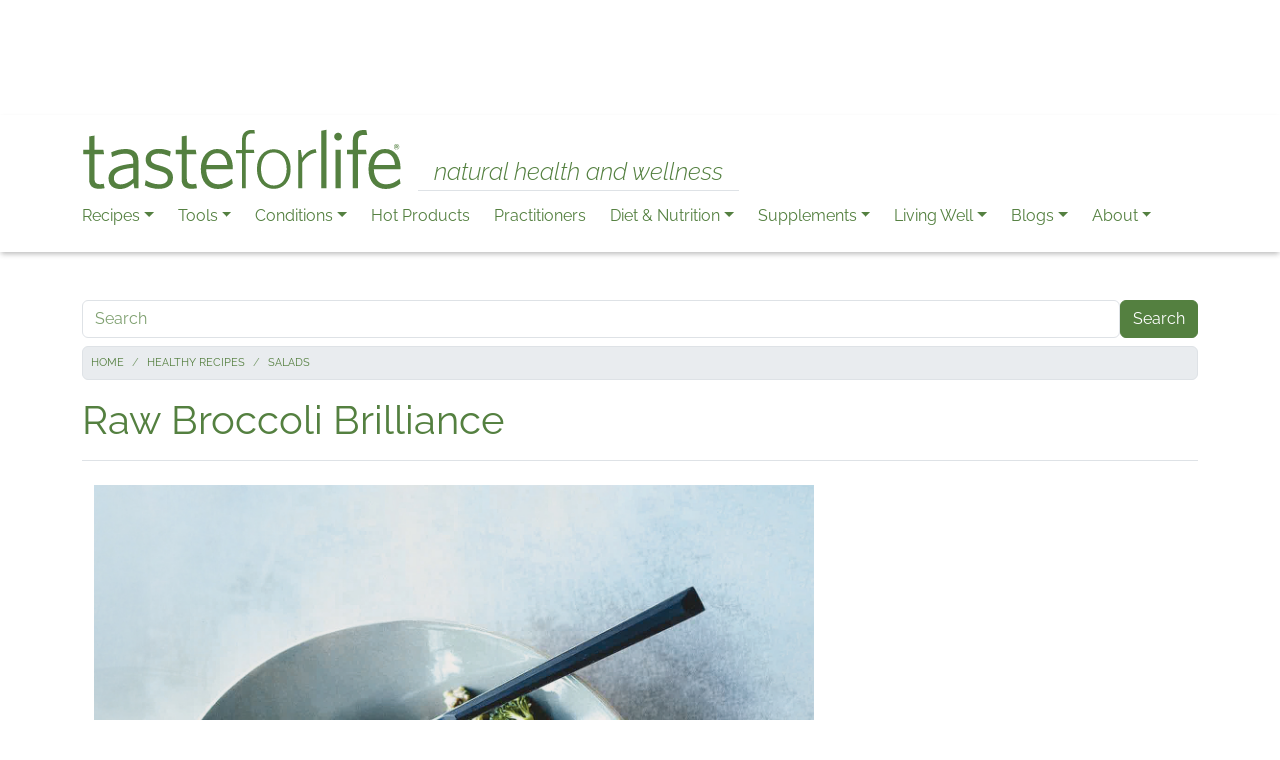

--- FILE ---
content_type: text/html; charset=UTF-8
request_url: https://tasteforlife.com/healthy-recipes/salads/raw-broccoli-brilliance
body_size: 70654
content:

<!DOCTYPE html>
<html  lang="en" dir="ltr" prefix="og: https://ogp.me/ns#">
  <head>
          
        <meta charset="utf-8" />
<meta name="description" content="What a delicious way to stay healthy!" />
<link rel="canonical" href="https://tasteforlife.com/healthy-recipes/salads/raw-broccoli-brilliance" />
<link rel="shortlink" href="https://tasteforlife.com/node/23485" />
<meta property="og:site_name" content="Taste For Life" />
<meta property="og:type" content="article" />
<meta property="og:url" content="https://tasteforlife.com/healthy-recipes/salads/raw-broccoli-brilliance" />
<meta property="og:title" content="Raw Broccoli Brilliance" />
<meta property="og:description" content="What a delicious way to stay healthy!" />
<meta property="og:image" content="https://tasteforlife.com/sites/default/files/styles/facebook/public/healthy-recipes/salads/raw-broccoli-brilliance/raw-broccoli-brilliance.jpg?h=06ac0d8c&amp;itok=IIDKYq9S" />
<meta property="og:image" content="https://tasteforlife.com/sites/default/files/og-image.jpg" />
<meta property="og:image:type" content="image/jpg" />
<meta property="og:image:width" content="1200" />
<meta property="og:image:height" content="628" />
<meta property="og:updated_time" content="2021-02-23T23:53:40-05:00" />
<meta property="og:locale" content="en" />
<meta property="article:publisher" content="https://www.facebook.com/tasteforlifemag" />
<meta property="fb:pages" content="196347032416" />
<meta property="fb:app_id" content="145936905925595" />
<meta name="twitter:card" content="summary_large_image" />
<meta name="twitter:description" content="What a delicious way to stay healthy!" />
<meta name="twitter:site" content="@TasteForLife" />
<meta name="twitter:title" content="Raw Broccoli Brilliance" />
<meta name="msvalidate.01" content="ADD2507E113EFFE8259C3912E77A4BA8" />
<meta name="google-site-verification" content="Ncy5aGnBvBW6TRbd1HWvric0rpluSC3Q7ueZIxb4z10" />
<meta name="p:domain_verify" content="a2775a5b2de60d0b0ced88fb53602e7f" />
<meta name="Generator" content="Drupal 11 (https://www.drupal.org)" />
<meta name="MobileOptimized" content="width" />
<meta name="HandheldFriendly" content="true" />
<meta name="viewport" content="width=device-width, initial-scale=1.0" />
<script type="application/ld+json">{
    "@context": "https://schema.org",
    "@graph": [
        {
            "@type": "WebSite",
            "@id": "https://tasteforlife.com",
            "name": "Taste For Life",
            "url": "https://tasteforlife.com",
            "publisher": {
                "@type": "Organization",
                "name": [
                    "Connell Communications",
                    "Inc."
                ]
            },
            "inLanguage": "en"
        }
    ]
}</script>
<link rel="apple-touch-icon" href="/themes/custom/radix_tfl/apple-touch-icon.png" />
<link rel="apple-touch-icon" href="/themes/custom/radix_tfl/apple-touch-icon-57x57.png" sizes="57x57" />
<link rel="apple-touch-icon" href="/themes/custom/radix_tfl/apple-touch-icon-60x60.png" sizes="60x60" />
<link rel="apple-touch-icon" href="/themes/custom/radix_tfl/apple-touch-icon-72x72.png" sizes="72x72" />
<link rel="apple-touch-icon" href="/themes/custom/radix_tfl/apple-touch-icon-76x76.png" sizes="76x76" />
<link rel="apple-touch-icon" href="/themes/custom/radix_tfl/apple-touch-icon-114x114.png" sizes="114x114" />
<link rel="apple-touch-icon" href="/themes/custom/radix_tfl/apple-touch-icon-120x120.png" sizes="120x120" />
<link rel="apple-touch-icon" href="/themes/custom/radix_tfl/apple-touch-icon-144x144.png" sizes="144x144" />
<link rel="apple-touch-icon" href="/themes/custom/radix_tfl/apple-touch-icon-152x152.png" sizes="152x152" />
<link rel="apple-touch-icon" href="/themes/custom/radix_tfl/apple-touch-icon-180x180.png" sizes="180x180" />
<link rel="icon" href="/themes/custom/radix_tfl/favicon.ico" type="image/vnd.microsoft.icon" />

    <title>Raw Broccoli Brilliance | Taste For Life</title>
    <link rel="stylesheet" media="all" href="/sites/default/files/css/css_N5kXhUKFMDNB9Dwy40T2mEgZlAWhIo8hPL4rLTtnJao.css?delta=0&amp;language=en&amp;theme=radix_tfl&amp;include=[base64]" />
<link rel="stylesheet" media="all" href="/sites/default/files/css/css_HG7SGkA9m11R8893UPt8uHGFQKnZda61ldfSHVCSOWo.css?delta=1&amp;language=en&amp;theme=radix_tfl&amp;include=[base64]" />

    <script type="application/json" data-drupal-selector="drupal-settings-json">{"path":{"baseUrl":"\/","pathPrefix":"","currentPath":"node\/23485","currentPathIsAdmin":false,"isFront":false,"currentLanguage":"en","themeUrl":"themes\/custom\/radix_tfl"},"pluralDelimiter":"\u0003","suppressDeprecationErrors":true,"gtag":{"tagId":"UA-1385451-1","consentMode":false,"otherIds":[],"events":[],"additionalConfigInfo":[]},"ajaxPageState":{"libraries":"[base64]","theme":"radix_tfl","theme_token":null},"ajaxTrustedUrl":{"\/search\/node":true},"simpleads":{"current_node_id":"23485"},"smartIp":"{\u0022location\u0022:[]}","smartIpSrc":{"smartIp":"smart_ip","geocodedSmartIp":"geocoded_smart_ip","w3c":"w3c"},"data":{"extlink":{"extTarget":false,"extTargetAppendNewWindowDisplay":true,"extTargetAppendNewWindowLabel":"(opens in a new window)","extTargetNoOverride":false,"extNofollow":false,"extTitleNoOverride":false,"extNoreferrer":true,"extFollowNoOverride":false,"extClass":"0","extLabel":"(link is external)","extImgClass":false,"extSubdomains":true,"extExclude":"","extInclude":"","extCssExclude":".rrssb-buttons","extCssInclude":"","extCssExplicit":"","extAlert":false,"extAlertText":"This link will take you to an external web site. We are not responsible for their content.","extHideIcons":false,"mailtoClass":"0","telClass":"0","mailtoLabel":"(link sends email)","telLabel":"(link is a phone number)","extUseFontAwesome":false,"extIconPlacement":"append","extPreventOrphan":true,"extFaLinkClasses":"fa fa-external-link","extFaMailtoClasses":"fa fa-envelope-o","extAdditionalLinkClasses":"","extAdditionalMailtoClasses":"","extAdditionalTelClasses":"","extFaTelClasses":"fa fa-phone","allowedDomains":[],"extExcludeNoreferrer":""}},"rrssb":{"default":{"size":null,"shrink":null,"regrow":null,"minRows":null,"maxRows":null,"prefixReserve":null,"prefixHide":null,"alignRight":false}},"user":{"uid":0,"permissionsHash":"afad85b175ba0d14c3ed5286049dd8742ff62a32e02a50999644814af69ee791"}}</script>
<script src="/sites/default/files/js/js_tN_MWUBQlfKTdaIMKxJ7E6z69y8VC80kQeMZdDL14PE.js?scope=header&amp;delta=0&amp;language=en&amp;theme=radix_tfl&amp;include=eJx9jksOwjAMRC-Uj8SFKjcxwZDYkeOK9vZEFLFgwcajN_J4DHkgD4xwapi6HkWkVHRJFGOS1oWRbQSFTPti1-r9TcwnYZu-fyr0jvpvnSXjO9NV8pbMG1X0F4e7VeJHzLp1qOGD7uxfDEosc_xygDvs7ns-Djvmt6pjrJGYzE1zaUA13aj1OKmlF7P-WVQ"></script>
<script src="https://pagead2.googlesyndication.com/pagead/js/adsbygoogle.js" defer crossorigin="anonymous"></script>
<script src="/modules/contrib/google_tag/js/gtag.js?t99wpx"></script>

          
      </head>
  <body  class="node-23485 node-type--recipe path-node language--en" data-component-id="radix:html">
          
            <a href="#main-content" class="visually-hidden focusable">
      Skip to main content
    </a>

    
      <div class="dialog-off-canvas-main-canvas" data-off-canvas-main-canvas>
    
<div  data-component-id="radix_tfl:page" class="page">
            


<div  class="text-center mt-2 settings-tray-editable block block-tfl-blocks block-sitewide-ad block--radix-tfl-sitewidead" data-drupal-settingstray="editable" data-component-id="radix:block">

  
          

            <div class="block__content">
        <div class="tfl-sitewide-ad ">
  <div >
  <div class="adsense" style="width:320px;height:100px;">
      
<!-- 320x100 -->
<ins class="adsbygoogle"
     style="display:inline-block;width:320px;height:100px"
     data-ad-client="ca-pub-1043117791839531"
     data-ad-slot="2882118806"></ins>
<script>
     (adsbygoogle = window.adsbygoogle || []).push({});
</script>
  </div>
</div>

</div>

      </div>
      
</div>

  
  
      



  
<nav  data-bs-theme="light" class="navbar navbar-expand-xl justify-content-between">
  <div  class="container flex-lg-column gap-lg-2 align-items-start">
    <div class="d-flex justify-content-between w-100 align-items-center">
                      


<div  class="settings-tray-editable block block-system block-system-branding-block block--branding block--system-branding" data-drupal-settingstray="editable" data-component-id="radix:block">

  
          

      
  <a href="/" class="navbar-brand d-inline-flex align-items-bottom" >
          <div class="navbar-brand__logo">
                      <img src="/themes/custom/radix_tfl/logo.svg" width="150px" height=&quot;30px&quot; alt="Taste For Life logo" />

              </div>

              <div class="navbar-brand__text d-none d-lg-flex flex-column justify-content-end">
          
                      <span class="italic ms-3 ps-3 pe-3 fst-italic fs-4 fw-light border-bottom">natural health and wellness</span>
                  </div>
            </a>

  
</div>

  
                    <button class="navbar-toggler collapsed d-print-none" type="button" data-bs-toggle="collapse" data-bs-target=".navbar-collapse" aria-controls="navbar-collapse" aria-expanded="false" aria-label="Toggle navigation">
          <span class="navbar-toggler-icon"></span>
        </button>
          </div>

    <div class="collapse navbar-collapse">
            
                <div class="ms-auto">
              


<div  class="settings-tray-editable block block-menu-block block-menu-blockmain block--mainnavigation block--system-menu" data-drupal-settingstray="editable" data-component-id="radix:block">

  
          

            <div class="block__content">
        


  <ul  data-component-id="radix_tfl:nav" class="nav tfl-main-menu navbar-nav navbar-tfl-padding-adjust">
                                          <li class="nav-item dropdown">
                      <a href="/healthy-recipes" class="nav-link dropdown-toggle" data-bs-toggle="dropdown" data-bs-auto-close="outside" aria-expanded="false" data-drupal-link-system-path="taxonomy/term/1543">Recipes</a>
            
  <ul class="dropdown-menu">
          
      
                  <li class="dropdown">
                  <a href="/healthy-recipes/appetizers" class="dropdown-item" data-drupal-link-system-path="taxonomy/term/1550">Appetizers</a>
              </li>
          
      
                  <li class="dropdown">
                  <a href="/healthy-recipes/breakfast" class="dropdown-item" data-drupal-link-system-path="taxonomy/term/1971">Breakfast</a>
              </li>
          
      
                  <li class="dropdown">
                  <a href="/healthy-recipes/desserts" class="dropdown-item" data-drupal-link-system-path="taxonomy/term/1554">Desserts</a>
              </li>
          
      
                  <li class="dropdown">
                  <a href="/healthy-recipes/drinks" class="dropdown-item" data-drupal-link-system-path="taxonomy/term/1972">Drinks</a>
              </li>
          
      
                  <li class="dropdown">
                  <a href="/healthy-recipes/gluten-free" class="dropdown-item" data-drupal-link-system-path="taxonomy/term/1544">Gluten Free</a>
              </li>
          
      
                  <li class="dropdown">
                  <a href="/healthy-recipes/main-course" class="dropdown-item" data-drupal-link-system-path="taxonomy/term/1553">Main Course</a>
              </li>
          
      
                  <li class="dropdown">
                  <a href="/healthy-recipes/parties-picnics" class="dropdown-item" data-drupal-link-system-path="taxonomy/term/1555">Parties &amp; Picnics</a>
              </li>
          
      
                  <li class="dropdown">
                  <a href="/healthy-recipes/quick" class="dropdown-item" data-drupal-link-system-path="taxonomy/term/1556">Quick</a>
              </li>
          
      
                  <li class="dropdown">
                  <a href="/healthy-recipes/salads" class="dropdown-item" data-drupal-link-system-path="taxonomy/term/1552">Salads</a>
              </li>
          
      
                  <li class="dropdown">
                  <a href="/healthy-recipes/soups" class="dropdown-item" data-drupal-link-system-path="taxonomy/term/1551">Soups</a>
              </li>
          
      
                  <li class="dropdown">
                  <a href="/healthy-recipes/vegan" class="dropdown-item" data-drupal-link-system-path="taxonomy/term/1545">Vegan</a>
              </li>
          
      
                  <li class="dropdown">
                  <a href="/healthy-recipes/veggie" class="dropdown-item" data-drupal-link-system-path="taxonomy/term/1549">Veggie</a>
              </li>
          
      
                  <li class="border-top pt-2 dropdown">
                  <a href="/healthy-recipes" class="dropdown-item" data-drupal-link-system-path="taxonomy/term/1543">All Recipes</a>
              </li>
      </ul>
                  </li>
                                      <li class="nav-item dropdown">
                      <a href="/tools" class="nav-link dropdown-toggle" data-bs-toggle="dropdown" data-bs-auto-close="outside" aria-expanded="false" data-drupal-link-system-path="taxonomy/term/2502">Tools</a>
            
  <ul class="dropdown-menu">
          
      
                  <li class="dropdown">
                  <a href="/tools/e-guides" class="dropdown-item" data-drupal-link-system-path="node/23391">E-Guides</a>
              </li>
          
      
                  <li class="dropdown">
                  <a href="/essentials-awards" class="dropdown-item" data-drupal-link-system-path="taxonomy/term/4053">Essentials Awards</a>
              </li>
          
      
                  <li class="dropdown">
                  <a href="/product-guides" class="dropdown-item" data-drupal-link-system-path="taxonomy/term/4054">Product Guides</a>
              </li>
          
      
                  <li class="dropdown">
                  <a href="/tools/food-guides-charts" class="dropdown-item" data-drupal-link-system-path="taxonomy/term/1599">Food Guides &amp; Charts</a>
              </li>
          
      
                  <li class="dropdown">
                  <a href="/giveaway-wednesday" class="dropdown-item" data-drupal-link-system-path="node/29118">Giveaway Wednesdays</a>
              </li>
          
      
                  <li class="dropdown">
                  <a href="/tools/nutrition-charts" class="dropdown-item" data-drupal-link-system-path="taxonomy/term/1571">Nutrition Charts</a>
              </li>
          
      
                  <li class="dropdown">
                  <a href="/tools/quizzes" class="dropdown-item" data-drupal-link-system-path="taxonomy/term/2343">Quizzes</a>
              </li>
          
      
                  <li class="dropdown">
                  <a href="/tools/words-for-life" class="dropdown-item" data-drupal-link-system-path="taxonomy/term/1565">Words for Life</a>
              </li>
          
      
                  <li class="dropdown">
                  <a href="/expert-insights" class="dropdown-item" data-drupal-link-system-path="node/24771">Expert Insights</a>
              </li>
          
      
                  <li class="dropdown">
                  <a href="/tools/dr-t-cures-a-to-z" class="dropdown-item" data-drupal-link-system-path="taxonomy/term/4148">Dr. T: Cures A to Z</a>
              </li>
          
      
                  <li class="border-top pt-2 dropdown">
                  <a href="/tools" class="dropdown-item" data-drupal-link-system-path="taxonomy/term/2502">All Tools</a>
              </li>
      </ul>
                  </li>
                                      <li class="nav-item dropdown">
                      <a href="/conditions-wellness" class="nav-link dropdown-toggle" data-bs-toggle="dropdown" data-bs-auto-close="outside" aria-expanded="false" data-drupal-link-system-path="taxonomy/term/1566">Conditions</a>
            
  <ul class="dropdown-menu">
          
      
                  <li class="dropdown">
                  <a href="/conditions-wellness/allergies" class="dropdown-item" data-drupal-link-system-path="taxonomy/term/2008">Allergies</a>
              </li>
          
      
                  <li class="dropdown">
                  <a href="/conditions-wellness/body-care" class="dropdown-item" data-drupal-link-system-path="taxonomy/term/1563">Body Care</a>
              </li>
          
      
                  <li class="dropdown">
                  <a href="/conditions-wellness/brain" class="dropdown-item" data-drupal-link-system-path="taxonomy/term/2012">Brain</a>
              </li>
          
      
                  <li class="dropdown">
                  <a href="/conditions-wellness/cancer" class="dropdown-item" data-drupal-link-system-path="taxonomy/term/2005">Cancer</a>
              </li>
          
      
                  <li class="dropdown">
                  <a href="/conditions-wellness/cold-flu" class="dropdown-item" data-drupal-link-system-path="taxonomy/term/2011">Cold &amp; Flu</a>
              </li>
          
      
                  <li class="dropdown">
                  <a href="/conditions-wellness/detox-liver" class="dropdown-item" data-drupal-link-system-path="taxonomy/term/4279">Detox &amp; Liver</a>
              </li>
          
      
                  <li class="dropdown">
                  <a href="/conditions-wellness/diabetes" class="dropdown-item" data-drupal-link-system-path="taxonomy/term/2007">Diabetes</a>
              </li>
          
      
                  <li class="dropdown">
                  <a href="/conditions-wellness/digestion" class="dropdown-item" data-drupal-link-system-path="taxonomy/term/2004">Digestion</a>
              </li>
          
      
                  <li class="dropdown">
                  <a href="/conditions-wellness/fatigue" class="dropdown-item" data-drupal-link-system-path="taxonomy/term/2009">Fatigue</a>
              </li>
          
      
                  <li class="dropdown">
                  <a href="/conditions-wellness/heart-health" class="dropdown-item" data-drupal-link-system-path="taxonomy/term/2006">Heart Health</a>
              </li>
          
      
                  <li class="dropdown">
                  <a href="/conditions-wellness/joints" class="dropdown-item" data-drupal-link-system-path="taxonomy/term/2010">Joints</a>
              </li>
          
      
                  <li class="dropdown">
                  <a href="/conditions-wellness/mood" class="dropdown-item" data-drupal-link-system-path="taxonomy/term/1603">Mood</a>
              </li>
          
      
                  <li class="dropdown">
                  <a href="/conditions-wellness/pain" class="dropdown-item" data-drupal-link-system-path="taxonomy/term/1604">Pain</a>
              </li>
          
      
                  <li class="dropdown">
                  <a href="/conditions-wellness/respiratory" class="dropdown-item" data-drupal-link-system-path="taxonomy/term/3717">Respiratory</a>
              </li>
          
      
                  <li class="dropdown">
                  <a href="/conditions-wellness/stress-anxiety" class="dropdown-item" data-drupal-link-system-path="taxonomy/term/1602">Stress &amp; Anxiety</a>
              </li>
          
      
                  <li class="border-top pt-2 dropdown">
                  <a href="/conditions-wellness" class="dropdown-item" data-drupal-link-system-path="taxonomy/term/1566">All Conditions</a>
              </li>
      </ul>
                  </li>
                                                        <li class="nav-item">
                      <a href="/hot-products" class="hot-products nav-link" data-drupal-link-system-path="node/28668">Hot Products</a>
                  </li>
                                      <li class="nav-item">
                      <a href="/practitioners" class="nav-link" data-drupal-link-system-path="node/26383">Practitioners</a>
                  </li>
                                      <li class="nav-item dropdown">
                      <a href="/diet-nutrition" class="nav-link dropdown-toggle" data-bs-toggle="dropdown" data-bs-auto-close="outside" aria-expanded="false" data-drupal-link-system-path="taxonomy/term/1562">Diet &amp; Nutrition</a>
            
  <ul class="dropdown-menu">
          
      
                  <li class="dropdown">
                  <a href="/diet-nutrition/for-health" class="dropdown-item" data-drupal-link-system-path="taxonomy/term/1600">For Health</a>
              </li>
          
      
                  <li class="dropdown">
                  <a href="/diet-nutrition/for-weight-loss" class="dropdown-item" data-drupal-link-system-path="taxonomy/term/1574">For Weight Loss</a>
              </li>
          
      
                  <li class="dropdown">
                  <a href="/diet-nutrition/gluten-free" class="dropdown-item" data-drupal-link-system-path="taxonomy/term/1561">Gluten Free</a>
              </li>
          
      
                  <li class="dropdown">
                  <a href="/diet-nutrition/non-gmo" class="dropdown-item" data-drupal-link-system-path="taxonomy/term/2041">Non-GMO</a>
              </li>
          
      
                  <li class="dropdown">
                  <a href="/diet-nutrition/organic" class="dropdown-item" data-drupal-link-system-path="taxonomy/term/1597">Organic</a>
              </li>
          
      
                  <li class="dropdown">
                  <a href="/diet-nutrition/special-diets" class="dropdown-item" data-drupal-link-system-path="taxonomy/term/1572">Special Diets</a>
              </li>
          
      
                  <li class="border-top pt-2 dropdown">
                  <a href="/diet-nutrition" class="dropdown-item" data-drupal-link-system-path="taxonomy/term/1562">All Diet &amp; Nutrition</a>
              </li>
      </ul>
                  </li>
                                      <li class="nav-item dropdown">
                      <a href="/supplements" class="nav-link dropdown-toggle" data-bs-toggle="dropdown" data-bs-auto-close="outside" aria-expanded="false" data-drupal-link-system-path="taxonomy/term/1567">Supplements</a>
            
  <ul class="dropdown-menu">
          
      
                  <li class="dropdown">
                  <a href="/supplements/cbd" class="dropdown-item" data-drupal-link-system-path="taxonomy/term/3634">CBD</a>
              </li>
          
      
                  <li class="dropdown">
                  <a href="/supplements/herbs" class="dropdown-item" data-drupal-link-system-path="taxonomy/term/1569">Herbs</a>
              </li>
          
      
                  <li class="dropdown">
                  <a href="/supplements/homeopathy" class="dropdown-item" data-drupal-link-system-path="taxonomy/term/1570">Homeopathy</a>
              </li>
          
      
                  <li class="dropdown">
                  <a href="/supplements/mushrooms" class="dropdown-item" data-drupal-link-system-path="taxonomy/term/3523">Mushrooms</a>
              </li>
          
      
                  <li class="dropdown">
                  <a href="/supplements/omegas" class="dropdown-item" data-drupal-link-system-path="taxonomy/term/2002">Omegas</a>
              </li>
          
      
                  <li class="dropdown">
                  <a href="/supplements/probiotics" class="dropdown-item" data-drupal-link-system-path="taxonomy/term/2003">Probiotics</a>
              </li>
          
      
                  <li class="dropdown">
                  <a href="/supplements/vitamins-minerals" class="dropdown-item" data-drupal-link-system-path="taxonomy/term/1568">Vitamins &amp; Minerals</a>
              </li>
          
      
                  <li class="border-top pt-2 dropdown">
                  <a href="/supplements" class="dropdown-item" data-drupal-link-system-path="taxonomy/term/1567">All Supplements</a>
              </li>
      </ul>
                  </li>
                                      <li class="nav-item dropdown">
                      <a href="/living-well" class="nav-link dropdown-toggle" data-bs-toggle="dropdown" data-bs-auto-close="outside" aria-expanded="false" data-drupal-link-system-path="taxonomy/term/1560">Living Well</a>
            
  <ul class="dropdown-menu">
          
      
                  <li class="dropdown">
                  <a href="/living-well/baby-kids" class="dropdown-item" data-drupal-link-system-path="taxonomy/term/1583">Baby / Kids</a>
              </li>
          
      
                  <li class="dropdown">
                  <a href="/living-well/business" class="dropdown-item" data-drupal-link-system-path="taxonomy/term/3567">Business</a>
              </li>
          
      
                  <li class="dropdown">
                  <a href="/living-well/diy" class="dropdown-item" data-drupal-link-system-path="taxonomy/term/2338">DIY</a>
              </li>
          
      
                  <li class="dropdown">
                  <a href="/living-well/eco-home" class="dropdown-item" data-drupal-link-system-path="taxonomy/term/1580">Eco Home</a>
              </li>
          
      
                  <li class="dropdown">
                  <a href="/living-well/fitness" class="dropdown-item" data-drupal-link-system-path="taxonomy/term/2016">Fitness</a>
              </li>
          
      
                  <li class="dropdown">
                  <a href="/living-well/pets" class="dropdown-item" data-drupal-link-system-path="taxonomy/term/1582">Pets</a>
              </li>
          
      
                  <li class="border-top pt-2 dropdown">
                  <a href="/living-well" class="dropdown-item" data-drupal-link-system-path="taxonomy/term/1560">All Living Well</a>
              </li>
      </ul>
                  </li>
                                                        <li class="nav-item dropdown">
                      <a href="/blogs" class="blogs-menu nav-link dropdown-toggle" data-bs-toggle="dropdown" data-bs-auto-close="outside" aria-expanded="false" data-drupal-link-system-path="node/19084">Blogs</a>
            
  <ul class="dropdown-menu">
          
      
                  <li class="dropdown">
                  <a href="/blogs/dr-ann-louise" class="dropdown-item" data-drupal-link-system-path="taxonomy/term/2618">Dr. Ann Louise: First Lady of Nutrition</a>
              </li>
          
      
                  <li class="dropdown">
                  <a href="/blogs/cheryl-myers" class="dropdown-item" data-drupal-link-system-path="taxonomy/term/2975">Cheryl Myers: Medicine Meets Nature</a>
              </li>
          
      
                  <li class="dropdown">
                  <a href="/blogs/lynn-tryba" class="dropdown-item" data-drupal-link-system-path="taxonomy/term/3909">Lynn Tryba: Food as Medicine</a>
              </li>
          
      
                  <li class="dropdown">
                  <a href="/blogs/brenda-watson" class="dropdown-item" data-drupal-link-system-path="taxonomy/term/3767">Brenda Watson: Diva of Digestion</a>
              </li>
          
      
                  <li class="dropdown">
                  <a href="/blogs/lisa-fabian" class="dropdown-item" data-drupal-link-system-path="taxonomy/term/3936">Lisa Fabian: Time to Thrive</a>
              </li>
          
      
                  <li class="dropdown">
                  <a href="/blogs/tom-valovic" class="dropdown-item" data-drupal-link-system-path="taxonomy/term/3903">Tom Valovic: Natural Living in Chaotic Times</a>
              </li>
          
      
                  <li class="dropdown">
                  <a href="/blogs/alyson-phelan" class="dropdown-item" data-drupal-link-system-path="taxonomy/term/3979">Alyson Phelan: Mindful Living</a>
              </li>
          
      
                  <li class="dropdown">
                  <a href="/blogs/amber-lynn-vitale" class="dropdown-item" data-drupal-link-system-path="taxonomy/term/1719">Amber Lynn Vitale: Ayurvedic Vlogger</a>
              </li>
          
      
                  <li class="dropdown">
                  <a href="/blogs/lisa-petty" class="dropdown-item" data-drupal-link-system-path="taxonomy/term/1548">Lisa Petty: Vibrant Living</a>
              </li>
          
      
                  <li class="dropdown">
                  <a href="/blogs/edy-nathan" class="dropdown-item" data-drupal-link-system-path="taxonomy/term/3616">Edy Nathan: It&#039;s Grief</a>
              </li>
          
      
                  <li class="dropdown">
                  <a href="/blogs/andrea-quigley-maynard" class="dropdown-item" data-drupal-link-system-path="taxonomy/term/3005">Andrea Quigley Maynard: Finding Food Freedom</a>
              </li>
          
      
                  <li class="dropdown">
                  <a href="/blogs/karim-orange" class="dropdown-item" data-drupal-link-system-path="taxonomy/term/3006">Karim Orange: That Girl Orange</a>
              </li>
          
      
                  <li class="dropdown">
                  <a href="/blogs/trendspotting" class="dropdown-item" data-drupal-link-system-path="taxonomy/term/2699">Trendspotting with Amy &amp; Lynn</a>
              </li>
          
      
                  <li class="border-top pt-2 dropdown">
                  <a href="/blogs" class="dropdown-item" data-drupal-link-system-path="node/19084">All Blogs</a>
              </li>
      </ul>
                  </li>
                                      <li class="nav-item dropdown">
                      <a href="/about-us" class="nav-link dropdown-toggle" data-bs-toggle="dropdown" data-bs-auto-close="outside" aria-expanded="false" data-drupal-link-system-path="node/19059">About</a>
            
  <ul class="dropdown-menu">
          
      
                  <li class="dropdown">
                  <a href="/about-us" class="dropdown-item" data-drupal-link-system-path="node/19059">About Us</a>
              </li>
          
      
                  <li class="dropdown">
                  <a href="/archives" class="dropdown-item" data-drupal-link-system-path="node/25534">Magazine Archives</a>
              </li>
          
      
                  <li class="dropdown">
                  <a href="https://tasteforlife.com/mailchimp-archive" rel="noopener nofollow" target="_blank" class="dropdown-item">Newsletter Archives</a>
              </li>
          
      
                  <li class="dropdown">
                  <a href="https://tasteforlife.com/mailchimp-signup" rel="noopener" target="_blank" class="dropdown-item">Newsletter Signup</a>
              </li>
          
      
                  <li class="dropdown">
                  <a href="/privacy-policy" class="dropdown-item" data-drupal-link-system-path="node/21928">Privacy Policy</a>
              </li>
      </ul>
                  </li>
            </ul>

      </div>
      
</div>

  
      </div>
          </div>
  </div>
</nav>
  
      

  
  
<main class="py-5">
			<header class="page__header">
			<div  class="container mb-3">
									      


<div  class="search-block-form needs-validation settings-tray-editable block block-search block-search-form-block block--radix-tfl-searchform" data-drupal-selector="search-block-form" role="search" data-drupal-settingstray="editable" data-component-id="radix:block">

  
          

            <div class="block__content">
        

<form  action="/search/node" method="get" id="search-block-form" accept-charset="UTF-8" data-component-id="radix:form" class="form form--search-block-form d-flex">
  
      


<div data-component-id="radix:form-element" class="js-form-item form-item form-type-search js-form-type-search form-item-keys js-form-item-keys form-no-label form-group flex-grow-1">
      
  
  
    
    
    
<input title="Enter the terms you wish to search for." data-drupal-selector="edit-keys" type="search" id="edit-keys" name="keys" value="" size="20" maxlength="128" placeholder="Search" class="form-search form-control" data-component-id="radix:input">


    
    
  
  
  </div>
<div data-drupal-selector="edit-actions" class="form-actions js-form-wrapper form-wrapper" id="edit-actions">

<input class="btn js-form-submit form-submit btn-primary" data-drupal-selector="edit-submit" type="submit" id="edit-submit" value="Search" data-component-id="radix:input">
</div>

    
</form>

      </div>
      
</div>



<div  class="settings-tray-editable block block-system block-system-breadcrumb-block block--radix-tfl-breadcrumbs" data-drupal-settingstray="editable" data-component-id="radix:block">

  
          

            <div class="block__content">
        
      <nav class="breadcrumb-nav" aria-label="breadcrumb">
      <ol  data-component-id="radix_tfl:breadcrumb" class="breadcrumb">
                  <li class="breadcrumb-item ">
                          <a href="/">Home</a>
                      </li>
                  <li class="breadcrumb-item ">
                          <a href="/healthy-recipes">Healthy Recipes</a>
                      </li>
                  <li class="breadcrumb-item ">
                          <a href="/healthy-recipes/salads">Salads</a>
                      </li>
              </ol>
    </nav>
  
      </div>
      
</div>
<div data-drupal-messages-fallback class="hidden"></div>

  
							</div>
		</header>
	
	    <div class="page__content" id="main-content">
      <div  class="container">
                        


<div  data-component-id="radix:block" class="block block-system block-system-main-block block--mainpagecontent block--system-main">

  
          

            <div class="block__content">
        



<article  data-component-id="radix:node" class="node node--promoted recipe recipe--full node--full node--recipe--full view-mode--full">
      
  
        
      
  
        
  <div  class="node__content">
            <div class="layout layout--onecol">
    <div  class="layout__region layout__region--content">
      


<div  class="border-bottom pb-2 mb-4 block block-tfl-blocks block-node-token-block" data-component-id="radix:block">

  
          

            <div class="block__content">
        <h1>Raw Broccoli Brilliance</h1>

      </div>
      
</div>

    </div>
  </div>


<div class="layout layout--tfl-two-column layout--67-33">
  <div class="container-fluid">
    <div class="row">
              <div  class="layout__region layout__region--first col-lg-8">
          


<div  class="views-element-container block block-views block-views-blockimage-if-no-video-block-1" data-component-id="radix:block">

  
          

            <div class="block__content">
        <div>












<div  data-component-id="radix:views-view" class="view view-image-if-no-video view-id-image_if_no_video view-display-id-block_1 js-view-dom-id-23c860eddecfd69b0ce3938a9a7e75abb7bdc4db2c6a4e7bb2a36352491670c7">
      
                  

              
              
              
                  <div  class="view-content">
            
      
    <div class="views-row"><div class="views-field views-field-nothing"><span class="field-content">      



<img loading="lazy" src="/sites/default/files/healthy-recipes/salads/raw-broccoli-brilliance/raw-broccoli-brilliance.jpg" width="1500" height="1000" alt="Raw Broccoli Salad in a light blue ceramic bowl on a light gray blue background." title="Raw Broccoli Brilliance" data-component-id="radix:image" class="img-fluid">


  <div class="text-center"></div>
</span></div></div>
  
        </div>
          
              
              
              
              
                </div>
</div>

      </div>
      
</div>



<div  data-component-id="radix:block" class="block block-tfl-blocks block-node-token-block">

  
          

            <div class="block__content">
        
      </div>
      
</div>



<div  class="mt-3 block block-layout-builder block-field-blocknoderecipefield-prep-time" data-component-id="radix:block">

  
          

            <div class="block__content">
        


  <div  data-component-id="radix_tfl:field" class="field field--name-field-prep-time field--type-string-long field--label-inline d-flex field--item">
    <div  class="field__label">Prep Time</div>
    
          <div  class="field__item">30 minutes prep time + 30 minutes soak time for cashews</div>
    
      </div>

      </div>
      
</div>



<div  data-component-id="radix:block" class="block block-layout-builder block-field-blocknoderecipefield-number-of-servings">

  
          

            <div class="block__content">
        


  <div  data-component-id="radix_tfl:field" class="field field--name-field-number-of-servings field--type-string-long field--label-inline d-flex field--item">
    <div  class="field__label">Number of Servings</div>
    
          <div  class="field__item">serves 6 as a starter, 4 as a main</div>
    
      </div>

      </div>
      
</div>



<div  data-component-id="radix:block" class="block block-layout-builder block-field-blocknoderecipefield-recipe-source">

  
          

            <div class="block__content">
        


  <div  data-component-id="radix_tfl:field" class="field field--name-field-recipe-source field--type-text-long field--label-inline d-flex field--item">
    <div  class="field__label">Recipe Source</div>
    
          <div  class="field__item">From <a href="https://www.indiebound.org/book/9781607746454"><em><strong>The Perfect Blend</strong></em> by Tess Masters</a> ($19.99, Ten Speed Press, 2016)</div>
    
      </div>

      </div>
      
</div>



<div  class="mt-3 block block-layout-builder block-field-blocknoderecipefield-ingredients" data-component-id="radix:block">

  
          

            <div class="block__content">
        


  <div  data-component-id="radix_tfl:field" class="field field--name-field-ingredients field--type-text-long field--label-above field--item">
    <div  class="field__label fs-4">Ingredients</div>
    
          <div  class="field__item"><h3>Dressing</h3>
<ul>
<li><span role="text" class="frac" aria-label="1 third"><sup>1</sup><span class="frasl">⁄</span><sub>3</sub></span>&nbsp;cup filtered water</li>
<li><span role="text" class="frac" aria-label="1 third"><sup>1</sup><span class="frasl">⁄</span><sub>3</sub></span>&nbsp;cup extra-virgin olive oil</li>
<li><span role="text" class="frac" aria-label="1 third"><sup>1</sup><span class="frasl">⁄</span><sub>3</sub></span>&nbsp;cup fresh lemon juice</li>
<li>1&nbsp;cup raw unsalted cashews, soaked*</li>
<li><span role="text" class="frac" aria-label="1 quarter"><sup>1</sup><span class="frasl">⁄</span><sub>4</sub></span>&nbsp;cup chopped cauliflower florets</li>
<li><span role="text" class="frac" aria-label="2 and 1 half">2 <sup>1</sup><span class="frasl">⁄</span><sub>2</sub></span>&nbsp;Tbsp apple cider vinegar</li>
<li>2&nbsp;Tbsp coconut sugar</li>
<li><span role="text" class="frac" aria-label="1 and 1 half">1 <sup>1</sup><span class="frasl">⁄</span><sub>2</sub></span>&nbsp;tsp prepared yellow mustard</li>
<li>1&nbsp;tsp natural salt</li>
<li><span role="text" class="frac" aria-label="1 quarter"><sup>1</sup><span class="frasl">⁄</span><sub>4</sub></span> tsp red pepper flakes</li>
</ul>
<h3>Salad</h3>
<ul>
<li>6&nbsp;cups finely chopped broccoli florets</li>
<li>2&nbsp;cups finely diced celery</li>
<li>1&nbsp;cup finely chopped green onion (white and green parts)</li>
<li>1&nbsp;cup sliced raw almonds</li>
<li><span role="text" class="frac" aria-label="1 half"><sup>1</sup><span class="frasl">⁄</span><sub>2</sub></span>&nbsp;cup shelled hemp seeds</li>
<li><span role="text" class="frac" aria-label="1 half"><sup>1</sup><span class="frasl">⁄</span><sub>2</sub></span>&nbsp;cup raw sunflower seeds</li>
<li><span role="text" class="frac" aria-label="1 half"><sup>1</sup><span class="frasl">⁄</span><sub>2</sub></span>&nbsp;cup raw pumpkin seeds</li>
<li>Natural salt</li>
<li>Freshly ground black pepper</li>
</ul>
<h3>Optional Boosters</h3>
<ul>
<li>2&nbsp;cups shelled raw edamame</li>
<li><span role="text" class="frac" aria-label="1 half"><sup>1</sup><span class="frasl">⁄</span><sub>2</sub></span>&nbsp;cup raw sprouted watermelon seeds</li>
<li><span role="text" class="frac" aria-label="1 half"><sup>1</sup><span class="frasl">⁄</span><sub>2</sub></span>&nbsp;cup golden raisins</li>
</ul>
</div>
    
      </div>

      </div>
      
</div>



<div  data-component-id="radix:block" class="block block-layout-builder block-field-blocknoderecipefield-directions">

  
          

            <div class="block__content">
        


  <div  data-component-id="radix_tfl:field" class="field field--name-field-directions field--type-text-long field--label-above field--item">
    <div  class="field__label fs-4">Directions</div>
    
          <div  class="field__item"><ol>
<li>To make dressing: Throw all dressing ingredients into a blender and blast on high for about 1 minute, until smooth and creamy. Chill in fridge.</li>
<li>To assemble salad: Toss broccoli, celery, green onion, almonds, hemp seeds, sunflower seeds, and pumpkin seeds, along with optional edamame, watermelon seeds, and raisin boosters.</li>
<li>Add dressing and toss. Season to taste with salt and pepper.</li>
</ol>
</div>
    
      </div>

      </div>
      
</div>



<div  data-component-id="radix:block" class="block block-layout-builder block-field-blocknoderecipefield-nutrition-info">

  
          

            <div class="border p-3 rounded-4 block__content">
        


  <div  data-component-id="radix_tfl:field" class="field field--name-field-nutrition-info field--type-text-long field--label-above field--item">
    <div  class="field__label fw-bold mb-2">Nutrition Info</div>
    
          <div  class="field__item small">715 Calories, 26 g Protein, 47 g Carbohydrates, 16 g Fiber, 51 g Total fat (6 g sat), 475 mg Sodium, <span role="text" aria-label="Extraordinary source of">★★★★★</span> Vitamin C, D, E, K, Folate, Magnesium, Phosphorus, Zinc, <span role="text" aria-label="Top source of">★★★★</span> Vitamin B1 (thiamine), B2 (riboflavin), Iron, <span role="text" aria-label="Excellent source of">★★★</span> Vitamin B6, Potassium, <span role="text" aria-label="Good source of">★★</span> Vitamin B3 (niacin), Calcium&nbsp; &nbsp;</div>
    
      </div>

      </div>
      
</div>



<div  data-component-id="radix:block" class="block block-rrssb block-rrssb-block">

  
          

            <div class="block__content">
        <div  class="rrssb rrssb-bs-default">
    <ul class="rrssb-buttons">
          <li class="rrssb-facebook">
        <a href="https://www.facebook.com/sharer/sharer.php?u=https%3A%2F%2Ftasteforlife.com%2Fhealthy-recipes%2Fsalads%2Fraw-broccoli-brilliance" class="popup">
          <span class="rrssb-icon"></span>
          <span class="rrssb-text">facebook</span>
        </a>
      </li>
          <li class="rrssb-pinterest">
        <a href="https://pinterest.com/pin/create/link/?url=https%3A%2F%2Ftasteforlife.com%2Fhealthy-recipes%2Fsalads%2Fraw-broccoli-brilliance&amp;media=https%3A%2F%2Ftasteforlife.com%2Fthemes%2Fcustom%2Fradix_tfl%2Flogo.svg&amp;description=Raw%20Broccoli%20Brilliance" class="popup">
          <span class="rrssb-icon"></span>
          <span class="rrssb-text">pinterest</span>
        </a>
      </li>
          <li class="rrssb-linkedin">
        <a href="https://www.linkedin.com/shareArticle?mini=true&amp;url=https%3A%2F%2Ftasteforlife.com%2Fhealthy-recipes%2Fsalads%2Fraw-broccoli-brilliance&amp;title=Raw%20Broccoli%20Brilliance" class="popup">
          <span class="rrssb-icon"></span>
          <span class="rrssb-text">linkedin</span>
        </a>
      </li>
          <li class="rrssb-reddit">
        <a href="https://www.reddit.com/submit?url=https%3A%2F%2Ftasteforlife.com%2Fhealthy-recipes%2Fsalads%2Fraw-broccoli-brilliance&amp;title=Raw%20Broccoli%20Brilliance" class="popup">
          <span class="rrssb-icon"></span>
          <span class="rrssb-text">reddit</span>
        </a>
      </li>
          <li class="rrssb-email">
        <a href="mailto:?subject=Raw%20Broccoli%20Brilliance&amp;body=https%3A%2F%2Ftasteforlife.com%2Fhealthy-recipes%2Fsalads%2Fraw-broccoli-brilliance" >
          <span class="rrssb-icon"></span>
          <span class="rrssb-text">email</span>
        </a>
      </li>
      </ul>
</div>

      </div>
      
</div>



<div  class="views-element-container block block-views block-views-blocksimilar-by-terms-block-recipes" data-component-id="radix:block">

  
            

  <h2  class="block__title">
                  You might also like...
            </h2>
        

            <div class="block__content">
        <div>












<div  data-component-id="radix:views-view" class="view view-similar-by-terms view-id-similar_by_terms view-display-id-block_recipes js-view-dom-id-417a074c5fc7ef974caeccf01f45911d7a58b77959dcf3051af94a8a3841b9ea">
      
                  

              
              
              
                  <div  class="view-content">
          




<div class="views-view-responsive-grid views-view-responsive-grid--horizontal" style="--views-responsive-grid--column-count:4;--views-responsive-grid--cell-min-width:100px;--views-responsive-grid--layout-gap:10px;">
      <div class="views-view-responsive-grid__item">
      <div class="views-view-responsive-grid__item-inner">



<article  data-component-id="radix_tfl:node-tile" class="node node-tile node--promoted recipe recipe--tile-sub node--tile-sub node--recipe--tile-sub view-mode--tile-sub">
  <div  class="node__content">
          


            <div  data-component-id="radix_tfl:field" class="field field--name-field-recipe-image field--type-image field--label-hidden field--item">  <a href="/healthy-recipes/desserts/caramel-rice-pudding" hreflang="und">



<img loading="lazy" src="/sites/default/files/styles/category_thumbnail/public/healthy-recipes/desserts/caramel-rice-pudding/caramel-rice-pudding.jpg?h=06ac0d8c&amp;itok=pR2VEki0" width="480" height="240" alt="a bowl of sweetened rice pudding with cinnamon on top" title="Caramel Rice Pudding" data-component-id="radix:image" class="img-fluid">

</a>
</div>
      
    </div>

      
  
            
    
  <h3 >
                  <a  href="/healthy-recipes/desserts/caramel-rice-pudding">
          
<span>Caramel Rice Pudding</span>

        </a>
            </h3>
      
      
  
        
</article>
</div>
    </div>
      <div class="views-view-responsive-grid__item">
      <div class="views-view-responsive-grid__item-inner">



<article  data-component-id="radix_tfl:node-tile" class="node node-tile node--promoted recipe recipe--tile-sub node--tile-sub node--recipe--tile-sub view-mode--tile-sub">
  <div  class="node__content">
          


            <div  data-component-id="radix_tfl:field" class="field field--name-field-recipe-image field--type-image field--label-hidden field--item">  <a href="/healthy-recipes/desserts/gluten-free-apple-crisp" hreflang="und">



<img loading="lazy" src="/sites/default/files/styles/category_thumbnail/public/healthy-recipes/desserts/gluten-free-apple-crisp/gluten-free-apple-crisp.jpeg.jpg?h=16a6ccf5&amp;itok=PInY0iXO" width="480" height="240" alt="Gluten Free Apple Crisp" title="Gluten-Free Apple Crisp" data-component-id="radix:image" class="img-fluid">

</a>
</div>
      
    </div>

      
  
            
    
  <h3 >
                  <a  href="/healthy-recipes/desserts/gluten-free-apple-crisp">
          
<span>Gluten-Free Apple Crisp</span>

        </a>
            </h3>
      
      
  
        
</article>
</div>
    </div>
      <div class="views-view-responsive-grid__item">
      <div class="views-view-responsive-grid__item-inner">



<article  data-component-id="radix_tfl:node-tile" class="node node-tile node--promoted recipe recipe--tile-sub node--tile-sub node--recipe--tile-sub view-mode--tile-sub">
  <div  class="node__content">
          


            <div  data-component-id="radix_tfl:field" class="field field--name-field-recipe-image field--type-image field--label-hidden field--item">  <a href="/healthy-recipes/desserts/chai-latte-cheesecakes" hreflang="und">



<img loading="lazy" src="/sites/default/files/styles/category_thumbnail/public/healthy-recipes/desserts/chai-latte-cheesecakes/chai-latte-cheesecakes.jpg?h=06ac0d8c&amp;itok=zvdTjBhz" width="480" height="240" alt="A plated mini-cheesecake with a little taste cut out" title="Chai Latte Cheesecakes " data-component-id="radix:image" class="img-fluid">

</a>
</div>
      
    </div>

      
  
            
    
  <h3 >
                  <a  href="/healthy-recipes/desserts/chai-latte-cheesecakes">
          
<span>Chai Latte Cheesecakes </span>

        </a>
            </h3>
      
      
  
        
</article>
</div>
    </div>
  </div>

        </div>
          
              
              
              
              
                </div>
</div>

      </div>
      
</div>



<div  data-component-id="radix:block" class="block block-layout-builder block-field-blocknoderecipefield-tags">

  
          

            <div class="block__content">
        


  <div  data-component-id="radix_tfl:field" class="field field--name-field-tags field--type-entity-reference field--label-inline d-flex field--items gap-3 multi-items-inline">
    <div  class="field__label">Tags</div>
          <div class="field__items">
    
          <div  class="field__item"><a href="/tags/vegan" hreflang="en">vegan</a></div>
          <div  class="field__item"><a href="/tags/raw" hreflang="en">raw</a></div>
          <div  class="field__item"><a href="/tags/broccoli" hreflang="en">broccoli</a></div>
          <div  class="field__item"><a href="/tags/salad" hreflang="en">salad</a></div>
    
          </div>
      </div>

      </div>
      
</div>

        </div>
                    <div  class="layout__region layout__region--second col-lg-4">
          


<div  class="text-center block block-tfl-blocks block-sitewide-ad" data-component-id="radix:block">

  
          

            <div class="block__content">
        <div class="tfl-sitewide-ad ">
  <div >
  <div class="adsense responsive" >
      
<!-- responsive -->
<ins class="adsbygoogle"
     style="display:block"
     data-ad-client="ca-pub-1043117791839531"
     data-ad-slot="9962634803"
     data-ad-format="auto"
     data-full-width-responsive="true"></ins>
<script>
     (adsbygoogle = window.adsbygoogle || []).push({});
</script>
  </div>
</div>

</div>

      </div>
      
</div>



<div  data-component-id="radix:block" class="block block-tfl-blocks block-tfl-text-cta-block">

  
          

            <div class="block__content">
        <div class="text-cta-block px-3 py-4">
      <h3 class="text-align-center">Don't Miss a Thing!</h3><p class="text-align-center"><br>Get the latest articles, recipes, and more, when you sign up for the tasteforlife.com newsletter.</p>
    <div class="text-cta-link-container text-center py-4">
    <a class="text-cta-link btn btn-light px-4" href="/newsletter">Sign Up Now</a>
  </div>
</div>

      </div>
      
</div>



<div  class="views-element-container mt-3 p-3 rounded-4 shadow block block-views block-views-blocktrending-topics-block-1" data-component-id="radix:block">

  
            

  <h2  class="block__title">
                  Trending Topics
            </h2>
        

            <div class="block__content">
        <div>












<div  data-component-id="radix:views-view" class="view view-trending-topics view-id-trending_topics view-display-id-block_1 js-view-dom-id-12e9f4d198ffa8940d257f8a1088457e4559b3cf692d98974ac6e8c2382ea3e4">
      
                  

              
              
              
                  <div  class="view-content">
          <div class="item-list">
  
  <ol start="1">

          <li><div class="views-field views-field-title"><span class="field-content"><a href="/healthy-recipes/main-course/maple-roasted-tofu-winter-squash" hreflang="und">Maple-Roasted Tofu with Winter Squash</a></span></div></li>
          <li><div class="views-field views-field-title"><span class="field-content"><a href="/diet-nutrition/special-diets/mediterranean-diet" hreflang="und">The Mediterranean Diet</a></span></div></li>
          <li><div class="views-field views-field-title"><span class="field-content"><a href="/diet-nutrition/special-diets/intermittent-fasting-for-your-health" hreflang="und">Intermittent Fasting For Your Health</a></span></div></li>
          <li><div class="views-field views-field-title"><span class="field-content"><a href="/diet-nutrition/for-health/health-benefits-wild-berries" hreflang="und">Health Benefits of Wild Berries</a></span></div></li>
          <li><div class="views-field views-field-title"><span class="field-content"><a href="/healthy-recipes/wintery-ezekiel-49-sprouted-whole-grain-cereal-gingerbread-yogurt-parfait-vegan" hreflang="en">Wintery Ezekiel 4:9 Sprouted Whole Grain Cereal &quot;Gingerbread&quot; Yogurt Parfait (Vegan)</a></span></div></li>
          <li><div class="views-field views-field-title"><span class="field-content"><a href="/conditions-wellness/body-care/beauty-begins-inside-out" hreflang="en">Beauty Begins from the Inside Out</a></span></div></li>
          <li><div class="views-field views-field-title"><span class="field-content"><a href="/conditions-wellness/heart-health/10-useful-heart-supplements" hreflang="und">10 Useful Heart Supplements</a></span></div></li>
          <li><div class="views-field views-field-title"><span class="field-content"><a href="/diet-nutrition/for-weight-loss/glp-1-medications-and-nutrition" hreflang="en">GLP-1 Medications and Nutrition</a></span></div></li>
          <li><div class="views-field views-field-title"><span class="field-content"><a href="/healthy-recipes/desserts/ginger-rice-pudding" hreflang="en">Ginger Rice Pudding</a></span></div></li>
          <li><div class="views-field views-field-title"><span class="field-content"><a href="/living-well/diy/manuka-honey" hreflang="en">Manuka Honey</a></span></div></li>
    
  </ol>

</div>

        </div>
          
              
              
              
              
                </div>
</div>

      </div>
      
</div>



<div  class="views-element-container mt-4 block block-views block-views-blockhot-product-sidebar-block-1" data-component-id="radix:block">

  
          

        <div class="hot-content-wrapper">
  <h2 class="hot-content-wrapper__title">
    Hot Product
  </h2>
  <div class="hot-content-wrapper__content rounded-3">
          <div>












<div  data-component-id="radix:views-view" class="view view-hot-product-sidebar view-id-hot_product_sidebar view-display-id-block_1 js-view-dom-id-be79351402f37673b8e86342062d6e52e0dee12cde81163cd89a69070e223c65">
      
                  

              
              
              
                  <div  class="view-content">
            
      
    <div class="views-row">



<article  data-component-id="radix:node" class="node hot-products hot-products--product-tile-2 node--product-tile-2 node--hot-products--product-tile-2 view-mode--product-tile-2 node-hot-product-tile-2">
      
  
      <p class="title">
      <a href="https://essentialformulas.com/product/dr-ohhiras-probiotic-kampuku-beauty-bar/">
<span>Essential Formulas Dr. Ohhira’s Kampuku Beauty Bar</span>
</a>
    </p>
  
      
  
        
  <div  class="node__content">
        <a href="https://essentialformulas.com/product/dr-ohhiras-probiotic-kampuku-beauty-bar/">
    


            <div  data-component-id="radix_tfl:field" class="field field--name-field-hot-products-image field--type-image field--label-hidden field--item">  



<img loading="lazy" src="/sites/default/files/styles/product/public/kampuku-front_0.jpg?itok=s5rRWLmr" width="350" height="350" alt="Essential Formulas Dr. Ohhira’s Kampuku Beauty Bar" data-component-id="radix:image" class="img-fluid">


</div>
      
    </a>
    


            <div  data-component-id="radix_tfl:field" class="field field--name-body field--type-text-with-summary field--label-hidden field--item"><p>Dr. Ohhira's Kampuku Beauty Bar is handcrafted with natural plant oils and exclusive probiotic extract for ultra-mildness to restore skin to moisturized and radiant health.</p>
</div>
      
    


            <div  data-component-id="radix_tfl:field" class="field field--name-field-hot-product-link field--type-link field--label-hidden field--item"><a href="https://essentialformulas.com/product/dr-ohhiras-probiotic-kampuku-beauty-bar/">essentialformulas.com</a></div>
      
    </div>
</article>
</div>
  
        </div>
          
              
              
              
              
                </div>
</div>

      </div>
      <div class="hot-content-wrapper__bottom-link">
      <a href="/hot-products" class="hot-content-wrapper__bottom-link">
        See More Hot Products
      </a>
    </div>
  </div>

  
</div>



<div  class="mt-3 block block-adsense block-adsense-managed-ad-block" data-component-id="radix:block">

  
          

            <div class="block__content">
        <div class="text-align-center">
  <div class="adsense" style="width:300px;height:600px;">
      
<!-- 300x600 -->
<ins class="adsbygoogle"
     style="display:inline-block;width:300px;height:600px"
     data-ad-client="ca-pub-1043117791839531"
     data-ad-slot="2043882802"></ins>
<script>
     (adsbygoogle = window.adsbygoogle || []).push({});
</script>
  </div>
</div>

      </div>
      
</div>

        </div>
          </div>
  </div>
</div>

      </div>
</article>

      </div>
      
</div>



<div  class="text-center mt-3 settings-tray-editable block block-tfl-blocks block-sitewide-ad block--radix-tfl-sitewidead-2" data-drupal-settingstray="editable" data-component-id="radix:block">

  
          

            <div class="block__content">
        <div class="tfl-sitewide-ad ">
  <div >
  <div class="adsense" style="width:320px;height:100px;">
      
<!-- 320x100 -->
<ins class="adsbygoogle"
     style="display:inline-block;width:320px;height:100px"
     data-ad-client="ca-pub-1043117791839531"
     data-ad-slot="2882118806"></ins>
<script>
     (adsbygoogle = window.adsbygoogle || []).push({});
</script>
  </div>
</div>

</div>

      </div>
      
</div>

  
              </div>
    </div>
  </main>
  
      
  <footer  class="page__footer">
    <div class="container">
      <div class="d-flex flex-wrap justify-content-md-between align-items-md-center">
                        


<div  class="settings-tray-editable block--type-block-with-layout block block-block-content block-block-content29091b70-b129-4f22-a1ef-a4e3f1e180b6 block--block-with-layout block--radix-tfl-footer" data-drupal-settingstray="editable" data-component-id="radix:block">

  
          

            <div class="block__content">
          <div class="layout layout--fourcol-section">

          <div  class="layout__region layout__region--first">
        


<div  data-component-id="radix:block" class="block block-layout-builder block-field-blockblock-contentblock-with-layoutfield-text-1">

  
          

            <div class="block__content">
        


            <div  data-component-id="radix_tfl:field" class="field field--name-field-text-1 field--type-text-long field--label-hidden field--item"><div class="mb-2">
<svg version="1.1" id="Layer_1" xmlns="http://www.w3.org/2000/svg" xmlns:xlink="http://www.w3.org/1999/xlink" width="150" height="29" style="max-width: 150px" viewBox="0 0 300 58.3"  title="Taste For Life">
<g>
	<g>
		<path fill="#548040" d="M16.1,56.6c-5.6,0-9.4-2.2-9.4-8.8V24.2H1.2V20h5.6V7.5l4.9-0.8V20H20l0.7,4.3h-9V47c0,3.7,1.4,5.3,5.3,5.3
			c1.1,0,2.5-0.2,3.4-0.4l0.8,4.2C20,56.3,18.2,56.6,16.1,56.6z"/>
		<path fill="#548040" d="M49.1,56l-0.8-4.8c-3.4,3.1-7.5,5.6-12.7,5.6c-6.2,0-10.7-3.4-10.7-9.8c0-8.4,6.9-12.4,23.1-14v-2.4
			c0-4.9-2.9-6.9-7.5-6.9c-4.3,0-8.4,1.3-12.4,3.2l-0.7-4.5c4.2-1.8,8.3-3.1,13.4-3.1c8,0,12.1,3.7,12.1,11.1V56H49.1z M48,36.9
			c-14.2,1.4-18.1,4.9-18.1,9.7c0,3.9,2.7,5.9,6.5,5.9c3.9,0,8.1-2.1,11.6-5.4V36.9z"/>
		<path fill="#548040" d="M71.8,56.7c-4.8,0-9.8-1.5-12.9-3.3l0.8-4.9c3.3,2.1,7.8,3.9,12.6,3.9c5,0,8.1-2.1,8.1-5.8
			c0-3.6-2.1-5.2-9.3-7.1c-8-2.1-11.4-4.6-11.4-10.6c0-5.6,4.8-9.7,12.3-9.7c4.3,0,8,1,11.2,2.4l-0.8,4.8c-3.3-1.7-6.9-2.8-10.5-2.8
			c-4.9,0-7.3,2.1-7.3,5.1s2,4.5,8.1,6.1c8.5,2.3,12.6,5,12.6,11.4C85.2,52.8,80.1,56.7,71.8,56.7z"/>
		<path fill="#548040" d="M102.8,56.6c-5.6,0-9.4-2.2-9.4-8.8V24.2h-5.6V20h5.6V7.5l4.9-0.8V20h8.3l0.7,4.3h-9V47
			c0,3.7,1.4,5.3,5.3,5.3c1.1,0,2.5-0.2,3.4-0.4l0.8,4.2C106.8,56.3,104.9,56.6,102.8,56.6z"/>
		<path fill="#548040" d="M141.4,38.3h-25c0.2,8.8,4.3,14.1,11.5,14.1c4.8,0,9-2.1,12.7-5.3l0.8,4.6c-3.6,3-8.2,5.1-13.8,5.1
			c-9.4,0-16.2-6.4-16.2-18.8c0-11.6,6.7-18.7,15.5-18.7c9.8,0,14.5,8.1,14.5,18C141.4,37.5,141.4,37.9,141.4,38.3z M126.9,23.2
			c-5.6,0-9.3,4.2-10.3,11.1h19.6C135.7,27.9,132.6,23.2,126.9,23.2z"/>
	</g>
	<g>
		<path fill="#548040" d="M159.5,4.7c-3.7,0-5.9,1.8-5.9,6.2v9.2h7.5l0.5,3h-8.1V56H150V23.2h-5.6v-3h5.6v-9.4c0-6.2,3.3-9.4,9.2-9.4
			c1.1,0,1.7,0,2.4,0.1l0.5,3.4C161.6,4.8,161,4.7,159.5,4.7z"/>
		<path fill="#548040" d="M179.8,56.7c-8.9,0-15.8-6.9-15.8-18.6c0-11.9,7.1-18.6,15.8-18.6c9,0,15.8,6.8,15.8,18.6
			S188.5,56.7,179.8,56.7z M179.8,22.5c-7.8,0-12,6.3-12,15.5c0,9,4.3,15.5,12,15.5c7.8,0,12.1-6.2,12.1-15.5
			C191.9,29.1,187.5,22.5,179.8,22.5z"/>
		<path fill="#548040" d="M206.4,32.4V56h-3.6V20.2h2.4l1.1,7.5c2.7-4,6.9-8.1,12.9-8.2l0.6,3.3C214,23.2,208.9,27.7,206.4,32.4z"/>
	</g>
	<g>
		<path fill="#548040" d="M224.3,56V2.2l4.9-0.9V56H224.3z"/>
		<path fill="#548040" d="M240.1,11.4c-2,0-3.7-1.7-3.7-3.7s1.7-3.7,3.7-3.7s3.6,1.7,3.6,3.7C243.7,9.7,242.1,11.4,240.1,11.4z
			 M237.6,56V20h4.9v36H237.6z"/>
		<path fill="#548040" d="M264.3,6.1c-3.4,0-5.5,1.5-5.5,5.5V20h7.4l0.7,4.3h-8.1V56h-4.9V24.2h-5.5V20h5.5v-8.8c0-6.6,4-9.7,10.1-9.7
			c1.3,0,1.9,0.1,2.6,0.2l0.8,4.6C266.6,6.2,265.7,6.1,264.3,6.1z"/>
		<path fill="#548040" d="M298.6,38.3h-25c0.2,8.8,4.3,14.1,11.5,14.1c4.8,0,9-2.1,12.7-5.3l0.8,4.6c-3.6,3-8.2,5.1-13.8,5.1
			c-9.4,0-16.2-6.4-16.2-18.8c0-11.6,6.7-18.7,15.5-18.7c9.8,0,14.5,8.1,14.5,18C298.6,37.5,298.6,37.9,298.6,38.3z M284.1,23.2
			c-5.6,0-9.3,4.2-10.3,11.1h19.6C292.9,27.9,289.9,23.2,284.1,23.2z"/>
	</g>
</g>
<g>
	<path fill="#538040" d="M294.9,19.9c-1.5,0-2.5-1-2.5-2.6c0-1.5,1-2.6,2.5-2.6s2.5,1,2.5,2.6S296.4,19.9,294.9,19.9z M294.9,15.1
		c-1.2,0-2.1,0.8-2.1,2.3c0,1.4,1,2.3,2.1,2.3c1.2,0,2.1-0.8,2.1-2.3S296.1,15.1,294.9,15.1z M295.5,18.7l-0.7-1.1h-0.2v1.1H294
		v-2.8h1c0.7,0,1,0.3,1,0.9c0,0.4-0.2,0.6-0.5,0.8l0.8,1.1H295.5z M294.9,16.4h-0.3v0.8h0.3c0.3,0,0.5-0.1,0.5-0.4
		C295.3,16.5,295.2,16.4,294.9,16.4z"/>
</g>
</svg>
</div>
<div class="mb-2">155 Washington St. First Floor<br />
Keene, NH 03431</div>
<div class="mb-2">
  <a style="text-decoration: none" class="me-1" title="Call Us Today" href="tel:+1-603-283-0034" rel="nofollow">
    <svg xmlns="http://www.w3.org/2000/svg" viewBox="0 0 512 512" width="24" height="24" fill="#548040"><!--!Font Awesome Free 6.7.2 by @fontawesome - https://fontawesome.com License - https://fontawesome.com/license/free Copyright 2025 Fonticons, Inc.--><path d="M164.9 24.6c-7.7-18.6-28-28.5-47.4-23.2l-88 24C12.1 30.2 0 46 0 64C0 311.4 200.6 512 448 512c18 0 33.8-12.1 38.6-29.5l24-88c5.3-19.4-4.6-39.7-23.2-47.4l-96-40c-16.3-6.8-35.2-2.1-46.3 11.6L304.7 368C234.3 334.7 177.3 277.7 144 207.3L193.3 167c13.7-11.2 18.4-30 11.6-46.3l-40-96z"/></svg>
  </a>
  <a style="text-decoration: none" class="me-1" title="Send Us an E-Mail" href="mailto:customerservice@tasteforlife.com" rel="nofollow">
    <svg xmlns="http://www.w3.org/2000/svg" viewBox="0 0 512 512" width="24" height="24" fill="#548040"><!--!Font Awesome Free 6.7.2 by @fontawesome - https://fontawesome.com License - https://fontawesome.com/license/free Copyright 2025 Fonticons, Inc.--><path d="M48 64C21.5 64 0 85.5 0 112c0 15.1 7.1 29.3 19.2 38.4L236.8 313.6c11.4 8.5 27 8.5 38.4 0L492.8 150.4c12.1-9.1 19.2-23.3 19.2-38.4c0-26.5-21.5-48-48-48L48 64zM0 176L0 384c0 35.3 28.7 64 64 64l384 0c35.3 0 64-28.7 64-64l0-208L294.4 339.2c-22.8 17.1-54 17.1-76.8 0L0 176z"/></svg>
  </a>
  <a style="text-decoration: none" title="About Taste For Life" href="https://tasteforlife.com/about-us" target="_blank" rel="noopener noreferrer">
    <svg xmlns="http://www.w3.org/2000/svg" viewBox="0 0 512 512" width="24" height="24" fill="#548040"><!--!Font Awesome Free 6.7.2 by @fontawesome - https://fontawesome.com License - https://fontawesome.com/license/free Copyright 2025 Fonticons, Inc.--><path d="M256 512A256 256 0 1 0 256 0a256 256 0 1 0 0 512zM216 336l24 0 0-64-24 0c-13.3 0-24-10.7-24-24s10.7-24 24-24l48 0c13.3 0 24 10.7 24 24l0 88 8 0c13.3 0 24 10.7 24 24s-10.7 24-24 24l-80 0c-13.3 0-24-10.7-24-24s10.7-24 24-24zm40-208a32 32 0 1 1 0 64 32 32 0 1 1 0-64z"/></svg>
  </a>
</div>
<div class="mb-1">
  <a href="/about-us" target="_blank" rel="noopener noreferrer">About Us</a>
</div>
<div class="mb-1">
  <a href="mailto:advertising@tasteforlife.com?subject=Advertising%20Inquiry">Advertise with us!</a>
</div></div>
      
      </div>
      
</div>

      </div>
    
          <div  class="layout__region layout__region--second">
        


<div  data-component-id="radix:block" class="block block-layout-builder block-field-blockblock-contentblock-with-layoutfield-text-2">

  
          

            <div class="block__content">
        


            <div  data-component-id="radix_tfl:field" class="field field--name-field-text-2 field--type-text-long field--label-hidden field--item"><p><a href="mailto:customerservice@tasteforlife.com?Subject=Help%20me%20find%20Taste%20for%20Life!"><strong>Don't know where to find Taste for Life magazine?</strong></a><br>
<a href="mailto:customerservice@tasteforlife.com?Subject=Help%20me%20find%20Taste%20for%20Life!">Click here!</a></p>
<p><a href="mailto:customerservice@tasteforlife.com?Subject=We%27re%20interested%20in%20carrying%20Taste%20For%20Life%20or%20Remedies%20Magazine"><strong>Want to offer </strong><em><strong>Taste For Life</strong></em><strong> or </strong><em><strong>Remedies</strong></em><strong> magazine in your store?</strong></a><br><a href="mailto:customerservice@tasteforlife.com?Subject=We%27re%20interested%20in%20carrying%20Taste%20For%20Life%20or%20Remedies%20Magazine">Contact us today.</a></p>
<p><a class="magazinearchive" href="https://tasteforlife.com/archives"><strong>Read our print archives online!</strong></a></p>
<ul class="d-flex gap-5">
  <li><a href="https://tasteforlife.com/archives/taste-for-life">Taste for Life</a></li>
  <li><a href="https://tasteforlife.com/archives/remedies">Remedies</a></li>
</ul></div>
      
      </div>
      
</div>

      </div>
    
          <div  class="layout__region layout__region--third">
        


<div  data-component-id="radix:block" class="block block-layout-builder block-field-blockblock-contentblock-with-layoutfield-text-3">

  
          

            <div class="block__content">
        


            <div  data-component-id="radix_tfl:field" class="field field--name-field-text-3 field--type-text-long field--label-hidden field--item"><p><span>Want the latest stories e-mailed to you each week? </span><a href="http://www.remedies-and-recipes.com/mailchimp"><strong>Sign up for our newsletter!</strong></a></p>
</div>
      
      </div>
      
</div>

      </div>
    
          <div  class="layout__region layout__region--fourth">
        


<div  data-component-id="radix:block" class="block block-layout-builder block-field-blockblock-contentblock-with-layoutfield-text-4">

  
          

            <div class="block__content">
        


            <div  data-component-id="radix_tfl:field" class="field field--name-field-text-4 field--type-text-long field--label-hidden field--item"><p><small>Article content Copyright © 1998-2025 </small><a href="https://tasteforlife.com/"><small>Taste For Life</small></a><small> except where otherwise noted. This site primarily features images licensed from </small><a href="https://dreamstime.com/"><small>Dreamstime</small></a><small>.</small></p>
<p><a><small><sup>§</sup></small></a><small>These statements have not been evaluated by the Food and Drug Administration. These products are not intended to diagnose, treat, cure, or prevent any disease.</small></p>
</div>
      
      </div>
      
</div>

      </div>
    
  </div>

      </div>
      
</div>

  
              </div>
    </div>
  </footer>
  </div>

  </div>

    

    <script src="/core/assets/vendor/jquery/jquery.min.js?v=4.0.0-rc.1"></script>
<script src="/sites/default/files/js/js_hGOnTnFZ3ZCZ2f9aPolmBJnb1lOjCY5WJxRo8KQtWf8.js?scope=footer&amp;delta=1&amp;language=en&amp;theme=radix_tfl&amp;include=eJx9jksOwjAMRC-Uj8SFKjcxwZDYkeOK9vZEFLFgwcajN_J4DHkgD4xwapi6HkWkVHRJFGOS1oWRbQSFTPti1-r9TcwnYZu-fyr0jvpvnSXjO9NV8pbMG1X0F4e7VeJHzLp1qOGD7uxfDEosc_xygDvs7ns-Djvmt6pjrJGYzE1zaUA13aj1OKmlF7P-WVQ"></script>

          
      </body>
</html>


--- FILE ---
content_type: text/html; charset=utf-8
request_url: https://www.google.com/recaptcha/api2/aframe
body_size: 267
content:
<!DOCTYPE HTML><html><head><meta http-equiv="content-type" content="text/html; charset=UTF-8"></head><body><script nonce="9NUfBZEmRDPRueNrT-6kFQ">/** Anti-fraud and anti-abuse applications only. See google.com/recaptcha */ try{var clients={'sodar':'https://pagead2.googlesyndication.com/pagead/sodar?'};window.addEventListener("message",function(a){try{if(a.source===window.parent){var b=JSON.parse(a.data);var c=clients[b['id']];if(c){var d=document.createElement('img');d.src=c+b['params']+'&rc='+(localStorage.getItem("rc::a")?sessionStorage.getItem("rc::b"):"");window.document.body.appendChild(d);sessionStorage.setItem("rc::e",parseInt(sessionStorage.getItem("rc::e")||0)+1);localStorage.setItem("rc::h",'1769444944852');}}}catch(b){}});window.parent.postMessage("_grecaptcha_ready", "*");}catch(b){}</script></body></html>